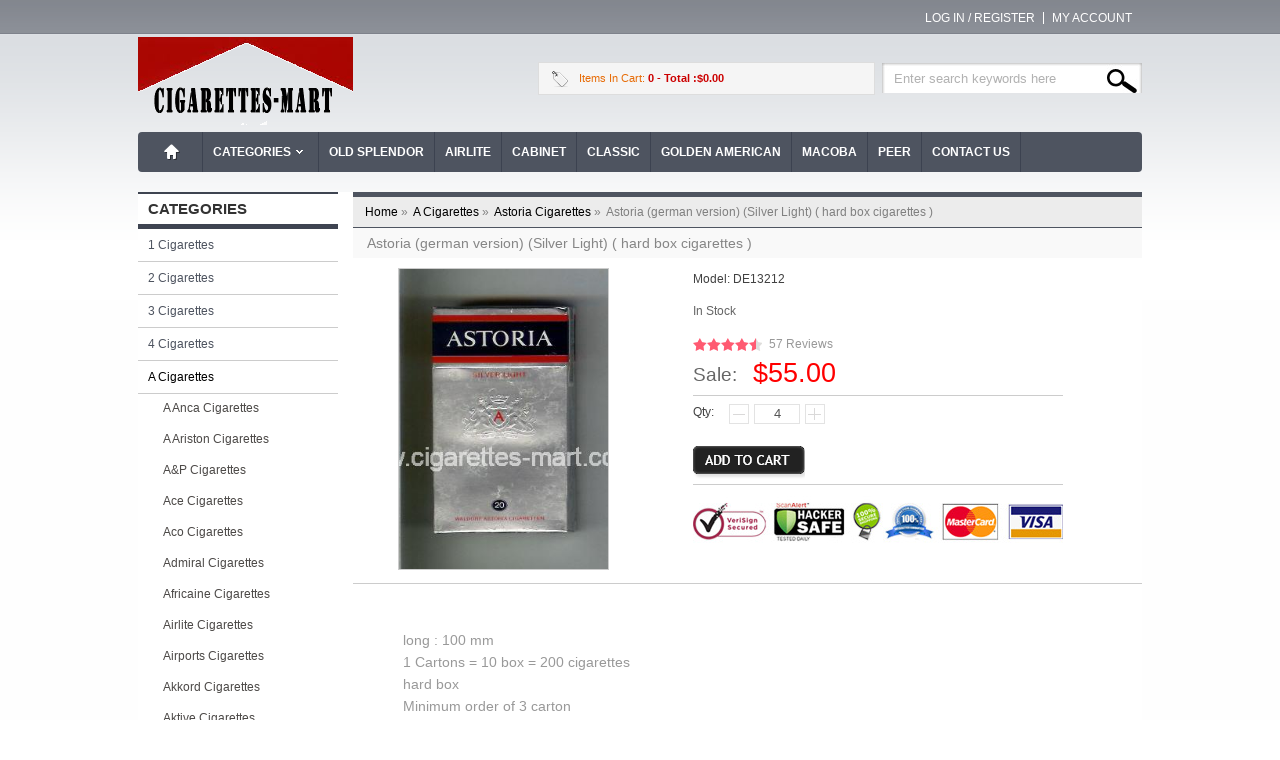

--- FILE ---
content_type: text/html; charset=utf-8
request_url: https://www.cigarettes-mart.com/astoria-german-version-silver-light-hard-box-cigarettes-p-102.html
body_size: 6358
content:
<!DOCTYPE html PUBLIC "-//W3C//DTD XHTML 1.0 Transitional//EN" "http://www.w3.org/TR/xhtml1/DTD/xhtml1-transitional.dtd">
<html xmlns="http://www.w3.org/1999/xhtml" dir="ltr" lang="en">
<head>
<meta name="viewport" content="width=device-width, initial-scale=1">
<title>Astoria (german version) (Silver Light) ( hard box cigarettes )</title>
<meta name="google-site-verification" content="rR7VjAw9hGzrlcltqXzu67MqpM-bLBrIOE2cBQOkRpQ" />
<meta http-equiv="Content-Type" content="text/html; charset=utf-8" />
<meta name="keywords" content="Astoria (german version) (Silver Light) ( hard box cigarettes )" />
<meta name="description" content="Astoria (german version) (Silver Light) ( hard box cigarettes )" />
<link rel="icon" href="favicon.ico" type="image/x-icon" />
<link rel="shortcut icon" href="favicon.ico" type="image/x-icon" />
<base href="https://www.cigarettes-mart.com/" />
<link rel="canonical" href="https://www.cigarettes-mart.com/astoria-german-version-silver-light-hard-box-cigarettes-p-102.html" />
<script type="text/javascript" src="includes/templates/c_templates/jscript/jquery.min.js"></script>
<link rel="stylesheet" type="text/css" href="includes/templates/c_templates/css/slideshow.css" />
<script type='text/javascript' src='includes/templates/c_templates/jscript/jquery.nivo.slider.js'></script>
<link rel="stylesheet" type="text/css" href="includes/templates/c_templates/css/style.css" />


<!-- GPE Start -->

<link rel="stylesheet" type="text/css" href="includes/templates/c_templates/css/gpe.css">
<script type="text/javascript" src="includes/templates/c_templates/jscript/jquery/jquery.gpe.library.js"></script>
<script type="text/javascript">
<!--
$(function(){$("#smallImg img").mouseover(function(){$("#mainImg img").attr("src",$(this).attr("src"))});$("#smallImg a").mouseover(function(){$("#jqzoom").attr("href",$(this).attr("href"))});/*$("#scrollImg").jCarouselLite({btnNext:"#imgNext",btnPrev:"#imgPrev",circular:false,vertical:false,visible:5,speed:400,scroll:2,start:0});*/$("#jqzoom").jqzoom({position:"right",showEffect:"fadein",hideEffect:"fadeout",fadeinSpeed:"medium",fadeoutSpeed:"medium",preloadPosition:"center",zoomType:"standard",preloadText:"Loading zoom",showPreload:true,title:false,lens:true,imageOpacity:0.2,zoomWidth:300,zoomHeight:300,xOffset:10,yOffset:10});$("#mainImg a,#scrollImg a").lightBox({overlayBgColor:"#5A5A5A",txtImage:"Images:",txtOf:"/",imageLoading:'includes/templates/template_default/images/gpe/loading.gif',imageBtnPrev:'includes/templates/template_default/images/gpe/lightboxPrev.gif',imageBtnNext:'includes/templates/template_default/images/gpe/lightboxNext.gif',imageBtnClose:'includes/templates/template_default/images/gpe/lightboxClose.gif',imageBlank:'includes/templates/template_default/images/gpe/lightboxBlank.gif',keyToClose:"c",keyToPrev:"p",keyToNext:"n",overlayOpacity:0.8,containerBorderSize:10,containerResizeSpeed:400,fixedNavigation:false});});
//-->
</script>
<!-- GPE End   -->
</head>
<body id="new-productinfo">
<div class="main_out">

<div class="page_header">
	<div class="header_content">

        <div class="currency"></div>
    	<div class="headerLinks">
				<a rel="nofollow" class="frist" href="https://www.cigarettes-mart.com/login.html">Log In / Register</a>
		<a rel="nofollow" href="https://www.cigarettes-mart.com/account.html">My Account</a>	
		
				</div>
    </div>
    	
</div>

<div class="mb-header">
	<div class="header">
        <a id="logo" href="https://www.cigarettes-mart.com/" title=""><img alt="" src="includes/templates/c_templates/images/logo.gif" /></a>
		
        <!--<a style="margin-left:550px" href="http://www.facebook.com/sharer.php?u=https://www.cigarettes-mart.com/&t=Cigarette Mart | Buy Cigarettes Online" target="blank">Facebook</a>-->

        <div class="headerSearch">
			<form name="quick_find_header" action="https://www.cigarettes-mart.com/index.php?main_page=advanced_search_result" method="get" class="mb-search" rel="nofollow"><input type="hidden" name="main_page" value="advanced_search_result" /><input type="hidden" name="search_in_description" value="1" /><input type="text" name="keyword" class="s_keywords" value="Enter search keywords here" onfocus="if (this.value == 'Enter search keywords here') this.value = '';" onblur="if (this.value == '') this.value = 'Enter search keywords here';" /><input type="submit" value="Search" class="s_submit" /></form>        </div>
        
        <div class="header-cart">
			<a class="cart" rel="nofollow" href="https://www.cigarettes-mart.com/shopping_cart.html">
				<div><span class="item">Items in Cart:  <span>0</span></span>
                <span>
				<span class="total"> - Total :$0.00</span>
				</span>
                
                </div>
			</a>
			<div class="top-shpping-cart"><div id="cartBoxEmpty">Your cart is empty.</div></div>
		</div>
        
    </div>
</div>
	<div id="nav">
		<ul class="nav-mi">
			<li class="home"><a href="https://www.cigarettes-mart.com/" title="www.cigarettes-mart.com">Home</a></li>
									<li class="categories"><a href="javascript:;">Categories</a><div class="subWrap"><ul class="down-menu"><li class=""><a href="https://www.cigarettes-mart.com/1-cigarettes-c-523.html" title="1 Cigarettes" class="sub-category">1 Cigarettes</a></li><li class=""><a href="https://www.cigarettes-mart.com/2-cigarettes-c-530.html" title="2 Cigarettes" class="sub-category">2 Cigarettes</a></li><li class=""><a href="https://www.cigarettes-mart.com/3-cigarettes-c-526.html" title="3 Cigarettes" class="sub-category">3 Cigarettes</a></li><li class=""><a href="https://www.cigarettes-mart.com/4-cigarettes-c-528.html" title="4 Cigarettes" class="sub-category">4 Cigarettes</a></li><li class=""><a href="https://www.cigarettes-mart.com/a-cigarettes-c-1.html" title="A Cigarettes" class="sub-category">A Cigarettes</a></li><li class=""><a href="https://www.cigarettes-mart.com/b-cigarettes-c-36.html" title="B Cigarettes" class="sub-category">B Cigarettes</a></li><li class=""><a href="https://www.cigarettes-mart.com/c-cigarettes-c-65.html" title="C Cigarettes" class="sub-category">C Cigarettes</a></li><li class=""><a href="https://www.cigarettes-mart.com/d-cigarettes-c-111.html" title="D Cigarettes" class="sub-category">D Cigarettes</a></li><li class=""><a href="https://www.cigarettes-mart.com/e-cigarettes-c-136.html" title="E Cigarettes" class="sub-category">E Cigarettes</a></li><li class=""><a href="https://www.cigarettes-mart.com/f-cigarettes-c-163.html" title="F Cigarettes" class="sub-category">F Cigarettes</a></li><li class=""><a href="https://www.cigarettes-mart.com/g-cigarettes-c-182.html" title="G Cigarettes" class="sub-category">G Cigarettes</a></li><li class=""><a href="https://www.cigarettes-mart.com/h-cigarettes-c-210.html" title="H Cigarettes" class="sub-category">H Cigarettes</a></li><li class=""><a href="https://www.cigarettes-mart.com/i-cigarettes-c-226.html" title="I Cigarettes" class="sub-category">I Cigarettes</a></li><li class=""><a href="https://www.cigarettes-mart.com/j-cigarettes-c-232.html" title="J Cigarettes" class="sub-category">J Cigarettes</a></li><li class=""><a href="https://www.cigarettes-mart.com/k-cigarettes-c-245.html" title="K Cigarettes" class="sub-category">K Cigarettes</a></li><li class=""><a href="https://www.cigarettes-mart.com/l-cigarettes-c-266.html" title="L Cigarettes" class="sub-category">L Cigarettes</a></li><li class=""><a href="https://www.cigarettes-mart.com/m-cigarettes-c-285.html" title="M Cigarettes" class="sub-category">M Cigarettes</a></li><li class=""><a href="https://www.cigarettes-mart.com/n-cigarettes-c-326.html" title="N Cigarettes" class="sub-category">N Cigarettes</a></li><li class=""><a href="https://www.cigarettes-mart.com/o-cigarettes-c-342.html" title="O Cigarettes" class="sub-category">O Cigarettes</a></li><li class=""><a href="https://www.cigarettes-mart.com/p-cigarettes-c-355.html" title="P Cigarettes" class="sub-category">P Cigarettes</a></li><li class=""><a href="https://www.cigarettes-mart.com/r-cigarettes-c-385.html" title="R Cigarettes" class="sub-category">R Cigarettes</a></li><li class=""><a href="https://www.cigarettes-mart.com/s-cigarettes-c-414.html" title="S Cigarettes" class="sub-category">S Cigarettes</a></li><li class=""><a href="https://www.cigarettes-mart.com/t-cigarettes-c-475.html" title="T Cigarettes" class="sub-category">T Cigarettes</a></li><li class=""><a href="https://www.cigarettes-mart.com/u-cigarettes-c-499.html" title="U Cigarettes" class="sub-category">U Cigarettes</a></li><li class=""><a href="https://www.cigarettes-mart.com/v-cigarettes-c-501.html" title="V Cigarettes" class="sub-category">V Cigarettes</a></li><li class=""><a href="https://www.cigarettes-mart.com/w-cigarettes-c-504.html" title="W Cigarettes" class="sub-category">W Cigarettes</a></li><li class=""><a href="https://www.cigarettes-mart.com/y-cigarettes-c-516.html" title="Y Cigarettes" class="sub-category">Y Cigarettes</a></li><li class=""><a href="https://www.cigarettes-mart.com/z-cigarettes-c-520.html" title="Z Cigarettes" class="sub-category">Z Cigarettes</a></li></ul></div></li><li><a href="https://www.cigarettes-mart.com/old-splendor-german-version-hard-box-cigarettes-p-1439.html">Old Splendor</a></li>
<li><a href="https://www.cigarettes-mart.com/airlite-blend-of-usa-hard-box-cigarettes-p-10.html">Airlite</a></li>
<li><a href="https://www.cigarettes-mart.com/cabinet-cigarettes-c-65_66.html">Cabinet</a></li>
<li><a href="https://www.cigarettes-mart.com/classic-cigarettes-c-65_86.html">Classic</a></li>
<li><a href="https://www.cigarettes-mart.com/golden-american-cigarettes-c-182_200.html">Golden American</a></li>
<li><a href="https://www.cigarettes-mart.com/macoba-cigarettes-c-285_289.html">MACOBA</a></li>
<li><a href="https://www.cigarettes-mart.com/peer-cigarettes-c-355_366.html">Peer</a></li>
<li><a href="https://www.cigarettes-mart.com/contact_us.html">Contact Us</a></li>
		</ul>
    </div>

<div class="mb-widy" id="home-widy">
<div class="mb-main">
    
    
    	<div class="mainLeft">
		<div class="mb-sider" id="mb-categories">
<h4 class="side-title">Categories</h4><div class="side-con">
	<ul><li><a class="category-top" href="https://www.cigarettes-mart.com/1-cigarettes-c-523.html" title="1 Cigarettes">1 Cigarettes</a></li>
<li><a class="category-top" href="https://www.cigarettes-mart.com/2-cigarettes-c-530.html" title="2 Cigarettes">2 Cigarettes</a></li>
<li><a class="category-top" href="https://www.cigarettes-mart.com/3-cigarettes-c-526.html" title="3 Cigarettes">3 Cigarettes</a></li>
<li><a class="category-top" href="https://www.cigarettes-mart.com/4-cigarettes-c-528.html" title="4 Cigarettes">4 Cigarettes</a></li>
<li><a class="category-top" href="https://www.cigarettes-mart.com/a-cigarettes-c-1.html" title="A Cigarettes"><span class="category-subs-parent">A Cigarettes</span></a></li>
<li><a class="category-products" href="https://www.cigarettes-mart.com/a-anca-cigarettes-c-1_2.html" title="A Anca Cigarettes">A Anca Cigarettes</a></li>
<li><a class="category-products" href="https://www.cigarettes-mart.com/a-ariston-cigarettes-c-1_3.html" title="A Ariston Cigarettes">A Ariston Cigarettes</a></li>
<li><a class="category-products" href="https://www.cigarettes-mart.com/ap-cigarettes-c-1_4.html" title="A&P Cigarettes">A&P Cigarettes</a></li>
<li><a class="category-products" href="https://www.cigarettes-mart.com/ace-cigarettes-c-1_5.html" title="Ace Cigarettes">Ace Cigarettes</a></li>
<li><a class="category-products" href="https://www.cigarettes-mart.com/aco-cigarettes-c-1_6.html" title="Aco Cigarettes">Aco Cigarettes</a></li>
<li><a class="category-products" href="https://www.cigarettes-mart.com/admiral-cigarettes-c-1_7.html" title="Admiral Cigarettes">Admiral Cigarettes</a></li>
<li><a class="category-products" href="https://www.cigarettes-mart.com/africaine-cigarettes-c-1_8.html" title="Africaine Cigarettes">Africaine Cigarettes</a></li>
<li><a class="category-products" href="https://www.cigarettes-mart.com/airlite-cigarettes-c-1_9.html" title="Airlite Cigarettes">Airlite Cigarettes</a></li>
<li><a class="category-products" href="https://www.cigarettes-mart.com/airports-cigarettes-c-1_10.html" title="Airports Cigarettes">Airports Cigarettes</a></li>
<li><a class="category-products" href="https://www.cigarettes-mart.com/akkord-cigarettes-c-1_11.html" title="Akkord Cigarettes">Akkord Cigarettes</a></li>
<li><a class="category-products" href="https://www.cigarettes-mart.com/aktive-cigarettes-c-1_12.html" title="Aktive Cigarettes">Aktive Cigarettes</a></li>
<li><a class="category-products" href="https://www.cigarettes-mart.com/al-capone-cigarettes-c-1_13.html" title="Al Capone Cigarettes">Al Capone Cigarettes</a></li>
<li><a class="category-products" href="https://www.cigarettes-mart.com/alcapone-cigarettes-c-1_14.html" title="Al-Capone Cigarettes">Al-Capone Cigarettes</a></li>
<li><a class="category-products" href="https://www.cigarettes-mart.com/allure-cigarettes-c-1_15.html" title="Allure Cigarettes">Allure Cigarettes</a></li>
<li><a class="category-products" href="https://www.cigarettes-mart.com/alva-cigarettes-c-1_16.html" title="Alva Cigarettes">Alva Cigarettes</a></li>
<li><a class="category-products" href="https://www.cigarettes-mart.com/amadis-cigarettes-c-1_17.html" title="Amadis Cigarettes">Amadis Cigarettes</a></li>
<li><a class="category-products" href="https://www.cigarettes-mart.com/amba-cigarettes-c-1_18.html" title="Amba Cigarettes">Amba Cigarettes</a></li>
<li><a class="category-products" href="https://www.cigarettes-mart.com/american-club-cigarettes-c-1_19.html" title="American Club Cigarettes">American Club Cigarettes</a></li>
<li><a class="category-products" href="https://www.cigarettes-mart.com/american-style-cigarettes-c-1_20.html" title="American Style Cigarettes">American Style Cigarettes</a></li>
<li><a class="category-products" href="https://www.cigarettes-mart.com/americanos-cigarettes-c-1_21.html" title="Americanos Cigarettes">Americanos Cigarettes</a></li>
<li><a class="category-products" href="https://www.cigarettes-mart.com/arabis-cigarettes-c-1_22.html" title="Arabis Cigarettes">Arabis Cigarettes</a></li>
<li><a class="category-products" href="https://www.cigarettes-mart.com/ashford-cigarettes-c-1_23.html" title="Ashford Cigarettes">Ashford Cigarettes</a></li>
<li><a class="category-products" href="https://www.cigarettes-mart.com/ashton-cigarettes-c-1_24.html" title="Ashton Cigarettes">Ashton Cigarettes</a></li>
<li><a class="category-products" href="https://www.cigarettes-mart.com/aslan-sutu-cigarettes-c-1_25.html" title="Aslan Sutu Cigarettes">Aslan Sutu Cigarettes</a></li>
<li><a class="category-products" href="https://www.cigarettes-mart.com/assuh-cigarettes-c-1_26.html" title="Assuh Cigarettes">Assuh Cigarettes</a></li>
<li><a class="category-products" href="https://www.cigarettes-mart.com/astor-cigarettes-c-1_27.html" title="Astor Cigarettes">Astor Cigarettes</a></li>
<li><a class="category-products" href="https://www.cigarettes-mart.com/astoria-cigarettes-c-1_28.html" title="Astoria Cigarettes"><span class="category-subs-selected">Astoria Cigarettes</span></a></li>
<li><a class="category-products" href="https://www.cigarettes-mart.com/astra-cigarettes-c-1_29.html" title="Astra Cigarettes">Astra Cigarettes</a></li>
<li><a class="category-products" href="https://www.cigarettes-mart.com/atika-cigarettes-c-1_30.html" title="Atika Cigarettes">Atika Cigarettes</a></li>
<li><a class="category-products" href="https://www.cigarettes-mart.com/atikah-cigarettes-c-1_31.html" title="Atikah Cigarettes">Atikah Cigarettes</a></li>
<li><a class="category-products" href="https://www.cigarettes-mart.com/atos-cigarettes-c-1_32.html" title="Atos Cigarettes">Atos Cigarettes</a></li>
<li><a class="category-products" href="https://www.cigarettes-mart.com/atout-cigarettes-c-1_33.html" title="Atout Cigarettes">Atout Cigarettes</a></li>
<li><a class="category-products" href="https://www.cigarettes-mart.com/auslese-cigarettes-c-1_34.html" title="Auslese Cigarettes">Auslese Cigarettes</a></li>
<li><a class="category-products" href="https://www.cigarettes-mart.com/avus-cigarettes-c-1_35.html" title="Avus Cigarettes">Avus Cigarettes</a></li>
<li><a class="category-top" href="https://www.cigarettes-mart.com/b-cigarettes-c-36.html" title="B Cigarettes">B Cigarettes</a></li>
<li><a class="category-top" href="https://www.cigarettes-mart.com/c-cigarettes-c-65.html" title="C Cigarettes">C Cigarettes</a></li>
<li><a class="category-top" href="https://www.cigarettes-mart.com/d-cigarettes-c-111.html" title="D Cigarettes">D Cigarettes</a></li>
<li><a class="category-top" href="https://www.cigarettes-mart.com/e-cigarettes-c-136.html" title="E Cigarettes">E Cigarettes</a></li>
<li><a class="category-top" href="https://www.cigarettes-mart.com/f-cigarettes-c-163.html" title="F Cigarettes">F Cigarettes</a></li>
<li><a class="category-top" href="https://www.cigarettes-mart.com/g-cigarettes-c-182.html" title="G Cigarettes">G Cigarettes</a></li>
<li><a class="category-top" href="https://www.cigarettes-mart.com/h-cigarettes-c-210.html" title="H Cigarettes">H Cigarettes</a></li>
<li><a class="category-top" href="https://www.cigarettes-mart.com/i-cigarettes-c-226.html" title="I Cigarettes">I Cigarettes</a></li>
<li><a class="category-top" href="https://www.cigarettes-mart.com/j-cigarettes-c-232.html" title="J Cigarettes">J Cigarettes</a></li>
<li><a class="category-top" href="https://www.cigarettes-mart.com/k-cigarettes-c-245.html" title="K Cigarettes">K Cigarettes</a></li>
<li><a class="category-top" href="https://www.cigarettes-mart.com/l-cigarettes-c-266.html" title="L Cigarettes">L Cigarettes</a></li>
<li><a class="category-top" href="https://www.cigarettes-mart.com/m-cigarettes-c-285.html" title="M Cigarettes">M Cigarettes</a></li>
<li><a class="category-top" href="https://www.cigarettes-mart.com/n-cigarettes-c-326.html" title="N Cigarettes">N Cigarettes</a></li>
<li><a class="category-top" href="https://www.cigarettes-mart.com/o-cigarettes-c-342.html" title="O Cigarettes">O Cigarettes</a></li>
<li><a class="category-top" href="https://www.cigarettes-mart.com/p-cigarettes-c-355.html" title="P Cigarettes">P Cigarettes</a></li>
<li><a class="category-top" href="https://www.cigarettes-mart.com/r-cigarettes-c-385.html" title="R Cigarettes">R Cigarettes</a></li>
<li><a class="category-top" href="https://www.cigarettes-mart.com/s-cigarettes-c-414.html" title="S Cigarettes">S Cigarettes</a></li>
<li><a class="category-top" href="https://www.cigarettes-mart.com/t-cigarettes-c-475.html" title="T Cigarettes">T Cigarettes</a></li>
<li><a class="category-top" href="https://www.cigarettes-mart.com/u-cigarettes-c-499.html" title="U Cigarettes">U Cigarettes</a></li>
<li><a class="category-top" href="https://www.cigarettes-mart.com/v-cigarettes-c-501.html" title="V Cigarettes">V Cigarettes</a></li>
<li><a class="category-top" href="https://www.cigarettes-mart.com/w-cigarettes-c-504.html" title="W Cigarettes">W Cigarettes</a></li>
<li><a class="category-top" href="https://www.cigarettes-mart.com/y-cigarettes-c-516.html" title="Y Cigarettes">Y Cigarettes</a></li>
<li><a class="category-top" href="https://www.cigarettes-mart.com/z-cigarettes-c-520.html" title="Z Cigarettes">Z Cigarettes</a></li>
</ul></div>
</div>		<div class="mb-sider">
			<h4 class="side-title">Information</h4>
			<ul class="trur">
				<li><a href="https://www.cigarettes-mart.com/contact_us.html">Contact Us</a></li><li><a href="https://www.cigarettes-mart.com/privacy-policy-ezp-9.html">Privacy Policy</a></li><li><a href="https://www.cigarettes-mart.com/site_map.html">Site Map</a></li>			</ul>
		</div>
	</div>
    	<div class="mainRight">
        	    	<div class="mb-breadcrumb">  <a href="https://www.cigarettes-mart.com/">Home<span>&nbsp;&raquo;&nbsp;</span></a>
  <a href="https://www.cigarettes-mart.com/a-cigarettes-c-1.html">A Cigarettes<span>&nbsp;&raquo;&nbsp;</span></a>
  <a href="https://www.cigarettes-mart.com/astoria-cigarettes-c-1_28.html">Astoria Cigarettes<span class="last">&nbsp;&raquo;&nbsp;</span></a>
</a><p><span>Astoria (german version) (Silver Light) ( hard box cigarettes )</span></p>
</div>        
		<meta property="og:url" content="https://www.cigarettes-mart.com/astoria-german-version-silver-light-hard-box-cigarettes-p-102.html" xmlns:og="http://opengraphprotocol.org/schema/" />
<meta property="og:title" content="Astoria (german version) (Silver Light) ( hard box cigarettes ) - cigarettes-mart.com" xmlns:og="http://opengraphprotocol.org/schema/" />
<meta property="og:description" content="Astoria (german version) (Silver Light) ( hard box cigarettes ) coupons, tax-free duty-free Astoria (german version) (Silver Light) ( hard box cigarettes ) - cigarettes-mart.com" xmlns:og="http://opengraphprotocol.org/schema/" />
<meta property="og:image" content="https://www.cigarettes-mart.com/images/de/astoria-german-version-silver-light-hard-box-cigarettes-13212.jpg" xmlns:og="http://opengraphprotocol.org/schema/" />
<link rel="image_src" href="https://www.cigarettes-mart.com/images/de/astoria-german-version-silver-light-hard-box-cigarettes-13212.jpg" />






<div class="info-name">Astoria (german version) (Silver Light) ( hard box cigarettes )</div>
<div class="clear"></div>
<div class="info-box">

<div class="clear"></div>
<div class="info-pics"> <div id="productMainImage" class="centeredContent back">
							<div class="imgBox">
			<div class="main-bg">
				<div id="mainImg">
					<a id="jqzoom" href="images/de/astoria-german-version-silver-light-hard-box-cigarettes-13212.jpg" title="Astoria (german version) (Silver Light) ( hard box cigarettes )"><img src="images/de/astoria-german-version-silver-light-hard-box-cigarettes-13212.jpg" alt="Astoria (german version) (Silver Light) ( hard box cigarettes )" title=" Astoria (german version) (Silver Light) ( hard box cigarettes ) " width="209" height="300" /></a>				</div>
			</div>
							<div class="clear"></div>
						 			<div class="clear"></div>
		</div>
	</div></div>
<div class="info-detail">
<ul>
			<li>Model: <span>DE13212</span></li>
		<li class="in-stock"><span>In Stock</span></li>
		<!--li>Brand: <a href=""></a></li-->
		<!--li class="info-review">
		<span class="s-rating stars"></span>
		<span class="rating"></span>
				<p><a rel="nofollow" href="/contact_us.html"></a></p>
	</li-->
	<li class="vm clear mt"><div class="starBox"><div class="starBorder"><div class="star" style="width:92%"></div></div><span>57 Reviews</span></div><strong>Sale:&nbsp;</strong>$55.00</li>
		<li class="i-form i-line"><form name="cart_quantity" action="https://www.cigarettes-mart.com/astoria-german-version-silver-light-hard-box-cigarettes-p-102.html?action=add_product" method="post" enctype="multipart/form-data"><input type="hidden" name="securityToken" value="b3be998941ee58b426c3e380c94ce1dc" />
	<script type="text/javascript">
	$(function(){
		$(".i-btn").click(function(){
			var coun=$("#options-menu select").val();
		if(coun == 0) {
			$('p[ID=options-menu]').removeAttr('css').attr('class','yuu');
			return false; 
	}else {
	   return true; 
	}
	   });
	});
	</script>   <script type="text/javascript">
		function Plus(obj) {  
			var i = $(obj).siblings("input");              
			i.val(parseInt(i.val()) + 1);  
		}  
		function Reduce(obj) {  
			var i = $(obj).siblings("input");  
			if (i.val() > 1) {  
				i.val(i.val() - 1);  
			}  
		}  
	</script>
	<div class="attpor"><div id="info-addcart"><div class="yoyo"><span>Qty: </span><div class="input-qty"><a class="pus1" href="javascript:void(0)" onclick="javascript:Reduce(this)"></a><input class="i-qty" type="text" name="cart_quantity" value="4" maxlength="6" size="4" /><a class="pus" href="javascript:void(0)"onclick="javascript:Plus(this)"></a></div></div>
		  
		  <div class="add-to-cart"><input type="hidden" name="products_id" value="102" /><input type="image" src="includes/templates/c_templates/buttons/english/button_in_cart.gif" alt="Add to Cart" title=" Add to Cart " class="i-btn" /></div></div> <script>
		function turnoff(obj){
			document.getElementById(obj).style.display="none";
		}
	</script>
	<div id="shipping"></div>
	</div>
	</form>
	</li>
</ul>
<!-- Go to www.addthis.com/dashboard to customize your tools --> <div class="addthis_inline_share_toolbox_hu2m"></div>
</div>
	<div class="clear"><!-- Go to www.addthis.com/dashboard to customize your tools --> <script type="text/javascript" src="//s7.addthis.com/js/300/addthis_widget.js#pubid=ra-5e8cf39befc416d0"></script></div>
	<div id="info-tab" class="info-box-tab">
  <!--ul class="tab-menu">
			<li class="on"></li>
				<li ></li>
				<li ></li>
				<li ></li>
	  </ul-->
  <div class="tab-con">
			<div class="tab-info ">
						long : 100 mm<br>1 Cartons = 10 box = 200 cigarettes<br>hard box<br>Minimum order of 3 carton		</div>
        <div style="text-align:center">
        <img src="includes/templates/c_templates/images/pro_rz1.png" />
        <img src="includes/templates/c_templates/images/5.gif">
        <img src="includes/templates/c_templates/images/secured.png">
        </div>
	<center><img class="info_products_images" src="images/de/astoria-german-version-silver-light-hard-box-cigarettes-13212.jpg" alt="Astoria (german version) (Silver Light) ( hard box cigarettes )"></center>				
  </div>
</div>	</div>

<div class="clear"></div>

<div id="products_infor_star">
	<a href="/login.html" rel="nofollow" class="write">Write a review on this product.</a>
	<div class="starBox">
    	<div class="starBorder">
        	<div class="star" style="width:92%"></div>
        </div>
        <span>4.6</span>
    </div>
    <div class="reviews">( 57 Reviews,  
    	92% of 5 Stars! )
    </div>
	<div class="friend"></div>
    
        
    <div class="pros" >
    	<p>PROS</p>
        <ul>
        	<li>Good Taste (11)</li>
            <li>Quick (8)</li> 
            <li>Genuine (2)</li>
            <li>Trustworthy (2)</li>
            <li>Cheap (5)</li>
        </ul>

    </div>
    <div class="clear"></div>
    
    <div class="post" id="products_post" >
    <form action="" method="post" id="products_post_form">
    	<div class="instruct">Please focus on product performance and quality. You may also leave service comments below.</div>
        <div class="post_content">
        	<div class="p_left"><span>*</span>Review Headline:</div>
            <div class="p_right"><input class="inputBox" id="headline_value" type="text" maxlength="40" size="40" value=""></div>
        	<div class="clear"></div>
        </div>
        <div class="post_content">
            <div class="p_left"><span>*</span>Overall Rating:</div>
            <div class="p_right">
            	<div class="starBox">
                    <div class="starBorder">
                        <div class="star" style="width:100%"></div>
                        <div class="stara">
                        <a href="javascript:;" title="NOT GOOD"></a>
                        <a href="javascript:;" title="NEEDS THAT SPECIAL SOMETHING"></a>
                        <a href="javascript:;" title="AVERAGE, ORDINARY"></a>
                        <a href="javascript:;" title="THAT'S GOOD STUFF"></a>
                        <a href="javascript:;" title="PERFECT. IT DOESN'T GET ANY BETTER"></a>
                        </div>
                    </div>
                    <span id="star_text">PERFECT. IT DOESN'T GET ANY BETTER</span>
                </div>
            </div>
            
            <div class="clear"></div>
        </div>
        
        <div class="post_content">
        	<div class="p_left"><span>*</span>Pros:</div>
            <div class="p_right">
                <div class="checkbox">
                    <input type="checkbox" name="pros1" id="pros1" class="checkbox_box" checked="checked"/>
                    <label for="pros1">Good Taste </label>
                </div>
                <div class="checkbox">
                    <input type="checkbox" name="pros2" id="pros2" class="checkbox_box" checked="checked"/>
                    <label for="pros2">Quick</label>
                </div>
                <div class="checkbox">
                    <input type="checkbox" name="pros3" id="pros3" class="checkbox_box" checked="checked"/>
                    <label for="pros3">Genuine </label>
                </div>
                <div class="checkbox">
                    <input type="checkbox" name="pros4" id="pros4" class="checkbox_box" checked="checked"/>
                    <label for="pros4">Trustworthy </label>
                </div>
                <div class="checkbox">
                    <input type="checkbox" name="pros5" id="pros5" class="checkbox_box" checked="checked"/>
                    <label for="pros5">Cheap </label>
                </div>
            </div>
        	<div class="clear"></div>
        </div>
        
        <div class="post_content">

        </div>
        
        <div class="post_content">
        	<div class="p_left"><span>*</span>Comments:</div>
            <div class="p_right"><textarea class="inputBox" name="comments"></textarea></div>
        	<div class="clear"></div>
        </div>
        
        <div class="post_content">
        	<div class="p_left"></div>
            <div class="p_right">
                        	<a rel="nofollow" href="https://www.cigarettes-mart.com/login.html"><input type="button" name="submit" class="submit" value="Log In / Register"/></a>            
                        </div>
        	<div class="clear"></div>
        </div>
	</form>
    </div>
</div>

<div id="mb-related" class="info-box g-box">

<h3 class="ltitle">Related Products</h3><ul><div class="clear"></div><li class="w33 frist"><div class="lbox">
	<a class="limage" href="https://www.cigarettes-mart.com/astoria-german-version-silver-light-hard-box-cigarettes-p-102.html">
	<span><img src="images/de/astoria-german-version-silver-light-hard-box-cigarettes-13212.jpg" alt="Astoria (german version) (Silver Light) ( hard box cigarettes )" title=" Astoria (german version) (Silver Light) ( hard box cigarettes ) " width="115" height="165" /></span></a><a class="lname" href="https://www.cigarettes-mart.com/astoria-german-version-silver-light-hard-box-cigarettes-p-102.html">Astoria (german version) (Silver Light) ( hard box cigarettes )</a><div class="lprice"><div class="starBox"><div class="starBorder"><div class="star" style="width:92%"></div></div><span>57 Reviews</span></div>$55.00</div></div></li>
<div class="clear"></div></ul></div>
<div class="clear"></div>

    	</div>
      <div class="clear"></div>
  <div class="tt">
      </div>
  <div class="clear"></div>
  
</div>
  
  

</div>

<div class="footer_bar_border">

</div>

<div class="footer_nav2">
<div class="mb-footer">


	<div class="foot-clearfix">
        <div class="footer-logo">
        	<img src="includes/templates/c_templates/images/At018Gj.gif" />
        </div>
		<div class="copyright">
        	<ul>
			<li><a href="https://www.cigarettes-mart.com/contact_us.html">Contact Us</a></li><li><a href="https://www.cigarettes-mart.com/privacy-policy-ezp-9.html">Privacy Policy</a></li><li><a href="https://www.cigarettes-mart.com/site_map.html">Site Map</a></li>            </ul>
			&copy; 2026 <a href="https://www.cigarettes-mart.com/" title="Cabinet Cigarettes">Cabinet Cigarettes</a>, All Rights Reserved. Powered By <a href="https://www.cigarettes-mart.com/" title="Anca Cigarettes">Anca Cigarettes</a>.		       
		</div>
		
		<div class="clear"></div>
	</div>
</div>
</span>
</div>
</div>
</div><!-- end main-out --><script type="text/javascript" src="includes/templates/c_templates/jscript/jquery.info.js" ></script>


<script async src="https://www.googletagmanager.com/gtag/js?id=G-KWS5W6VLXR"></script>
<script>
window.dataLayer = window.dataLayer || [];
  function gtag(){dataLayer.push(arguments);}
  gtag('js', new Date());

  gtag('config', 'G-KWS5W6VLXR');
</script></div>
<script type="text/javascript" src="includes/templates/c_templates/jscript/jquery.global.js" ></script>
<script defer src="https://static.cloudflareinsights.com/beacon.min.js/vcd15cbe7772f49c399c6a5babf22c1241717689176015" integrity="sha512-ZpsOmlRQV6y907TI0dKBHq9Md29nnaEIPlkf84rnaERnq6zvWvPUqr2ft8M1aS28oN72PdrCzSjY4U6VaAw1EQ==" data-cf-beacon='{"version":"2024.11.0","token":"e72a5c00546340469a066b00c7d24ee9","r":1,"server_timing":{"name":{"cfCacheStatus":true,"cfEdge":true,"cfExtPri":true,"cfL4":true,"cfOrigin":true,"cfSpeedBrain":true},"location_startswith":null}}' crossorigin="anonymous"></script>
</body></html>
